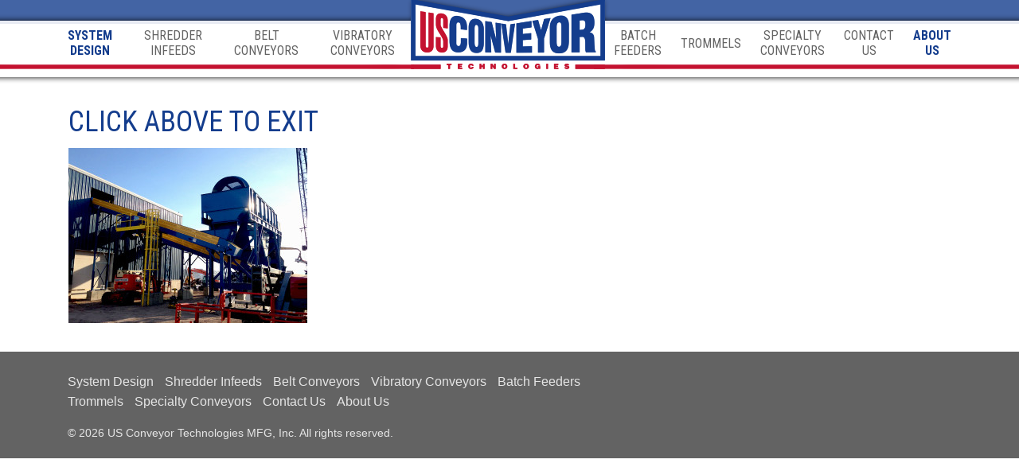

--- FILE ---
content_type: text/html; charset=UTF-8
request_url: https://usconveyor.net/trommels/trommel02/
body_size: 7394
content:
<!doctype html>
<!-- paulirish.com/2008/conditional-stylesheets-vs-css-hacks-answer-neither/ -->
<!--[if lt IE 7]> <html class="no-js ie6 oldie" lang="en-US" > <![endif]-->
<!--[if IE 7]>    <html class="no-js ie7 oldie" lang="en-US" > <![endif]-->
<!--[if IE 8]>    <html class="no-js ie8 oldie" lang="en-US" "> <![endif]-->
<!-- Consider adding an manifest.appcache: h5bp.com/d/Offline -->
<!--[if gt IE 8]><!--> <html class="no-js" lang="en-US" > <!--<![endif]-->
<head>
	<meta charset="UTF-8">

	

	<!-- Mobile viewport optimized: j.mp/bplateviewport -->
	<meta name="viewport" content="width=device-width" />

	<!-- Favicon and Feed -->
	<link rel="shortcut icon" type="image/png" href="https://usconveyor.net/wp-content/themes/reverie-master/favicon.png">
	<link rel="alternate" type="application/rss+xml" title="US Conveyor Feed" href="https://usconveyor.net/feed/">

	<!--  iPhone Web App Home Screen Icon -->
	<link rel="apple-touch-icon" sizes="72x72" href="https://usconveyor.net/wp-content/themes/reverie-master/img/devices/reverie-icon-ipad.png" />
	<link rel="apple-touch-icon" sizes="114x114" href="https://usconveyor.net/wp-content/themes/reverie-master/img/devices/reverie-icon-retina.png" />
	<link rel="apple-touch-icon" href="https://usconveyor.net/wp-content/themes/reverie-master/img/devices/reverie-icon.png" />

	<!-- Enable Startup Image for iOS Home Screen Web App -->
	<meta name="apple-mobile-web-app-capable" content="yes" />
	<link rel="apple-touch-startup-image" href="https://usconveyor.net/wp-content/themes/reverie-master/mobile-load.png" />

	<!-- Startup Image iPad Landscape (748x1024) -->
	<link rel="apple-touch-startup-image" href="https://usconveyor.net/wp-content/themes/reverie-master/img/devices/reverie-load-ipad-landscape.png" media="screen and (min-device-width: 481px) and (max-device-width: 1024px) and (orientation:landscape)" />
	<!-- Startup Image iPad Portrait (768x1004) -->
	<link rel="apple-touch-startup-image" href="https://usconveyor.net/wp-content/themes/reverie-master/img/devices/reverie-load-ipad-portrait.png" media="screen and (min-device-width: 481px) and (max-device-width: 1024px) and (orientation:portrait)" />
	<!-- Startup Image iPhone (320x460) -->
	<link rel="apple-touch-startup-image" href="https://usconveyor.net/wp-content/themes/reverie-master/img/devices/reverie-load.png" media="screen and (max-device-width: 320px)" />

<meta name='robots' content='index, follow, max-image-preview:large, max-snippet:-1, max-video-preview:-1' />
	<style>img:is([sizes="auto" i], [sizes^="auto," i]) { contain-intrinsic-size: 3000px 1500px }</style>
	
	<!-- This site is optimized with the Yoast SEO plugin v22.0 - https://yoast.com/wordpress/plugins/seo/ -->
	<title>Click Above To Exit - US Conveyor</title>
	<link rel="canonical" href="https://usconveyor.net/trommels/trommel02/" />
	<meta property="og:locale" content="en_US" />
	<meta property="og:type" content="article" />
	<meta property="og:title" content="Click Above To Exit - US Conveyor" />
	<meta property="og:url" content="https://usconveyor.net/trommels/trommel02/" />
	<meta property="og:site_name" content="US Conveyor" />
	<meta property="article:modified_time" content="2015-01-20T14:41:33+00:00" />
	<meta property="og:image" content="https://usconveyor.net/trommels/trommel02" />
	<meta property="og:image:width" content="600" />
	<meta property="og:image:height" content="440" />
	<meta property="og:image:type" content="image/jpeg" />
	<script type="application/ld+json" class="yoast-schema-graph">{"@context":"https://schema.org","@graph":[{"@type":"WebPage","@id":"https://usconveyor.net/trommels/trommel02/","url":"https://usconveyor.net/trommels/trommel02/","name":"Click Above To Exit - US Conveyor","isPartOf":{"@id":"https://usconveyor.net/#website"},"primaryImageOfPage":{"@id":"https://usconveyor.net/trommels/trommel02/#primaryimage"},"image":{"@id":"https://usconveyor.net/trommels/trommel02/#primaryimage"},"thumbnailUrl":"https://usconveyor.net/wp-content/uploads/2014/12/Trommel02.jpg","datePublished":"2014-12-23T19:49:49+00:00","dateModified":"2015-01-20T14:41:33+00:00","breadcrumb":{"@id":"https://usconveyor.net/trommels/trommel02/#breadcrumb"},"inLanguage":"en-US","potentialAction":[{"@type":"ReadAction","target":["https://usconveyor.net/trommels/trommel02/"]}]},{"@type":"ImageObject","inLanguage":"en-US","@id":"https://usconveyor.net/trommels/trommel02/#primaryimage","url":"https://usconveyor.net/wp-content/uploads/2014/12/Trommel02.jpg","contentUrl":"https://usconveyor.net/wp-content/uploads/2014/12/Trommel02.jpg","width":600,"height":440},{"@type":"BreadcrumbList","@id":"https://usconveyor.net/trommels/trommel02/#breadcrumb","itemListElement":[{"@type":"ListItem","position":1,"name":"Home","item":"https://usconveyor.net/"},{"@type":"ListItem","position":2,"name":"Trommels","item":"https://usconveyor.net/trommels/"},{"@type":"ListItem","position":3,"name":"Click Above To Exit"}]},{"@type":"WebSite","@id":"https://usconveyor.net/#website","url":"https://usconveyor.net/","name":"US Conveyor","description":"","potentialAction":[{"@type":"SearchAction","target":{"@type":"EntryPoint","urlTemplate":"https://usconveyor.net/?s={search_term_string}"},"query-input":"required name=search_term_string"}],"inLanguage":"en-US"}]}</script>
	<!-- / Yoast SEO plugin. -->


<link rel='dns-prefetch' href='//secure.gravatar.com' />
<link rel='dns-prefetch' href='//stats.wp.com' />
<link rel='dns-prefetch' href='//fonts.googleapis.com' />
<link rel='dns-prefetch' href='//v0.wordpress.com' />
<link rel="alternate" type="application/rss+xml" title="US Conveyor &raquo; Feed" href="https://usconveyor.net/feed/" />
<link rel="alternate" type="application/rss+xml" title="US Conveyor &raquo; Comments Feed" href="https://usconveyor.net/comments/feed/" />
<script type="text/javascript">
/* <![CDATA[ */
window._wpemojiSettings = {"baseUrl":"https:\/\/s.w.org\/images\/core\/emoji\/16.0.1\/72x72\/","ext":".png","svgUrl":"https:\/\/s.w.org\/images\/core\/emoji\/16.0.1\/svg\/","svgExt":".svg","source":{"concatemoji":"https:\/\/usconveyor.net\/wp-includes\/js\/wp-emoji-release.min.js"}};
/*! This file is auto-generated */
!function(s,n){var o,i,e;function c(e){try{var t={supportTests:e,timestamp:(new Date).valueOf()};sessionStorage.setItem(o,JSON.stringify(t))}catch(e){}}function p(e,t,n){e.clearRect(0,0,e.canvas.width,e.canvas.height),e.fillText(t,0,0);var t=new Uint32Array(e.getImageData(0,0,e.canvas.width,e.canvas.height).data),a=(e.clearRect(0,0,e.canvas.width,e.canvas.height),e.fillText(n,0,0),new Uint32Array(e.getImageData(0,0,e.canvas.width,e.canvas.height).data));return t.every(function(e,t){return e===a[t]})}function u(e,t){e.clearRect(0,0,e.canvas.width,e.canvas.height),e.fillText(t,0,0);for(var n=e.getImageData(16,16,1,1),a=0;a<n.data.length;a++)if(0!==n.data[a])return!1;return!0}function f(e,t,n,a){switch(t){case"flag":return n(e,"\ud83c\udff3\ufe0f\u200d\u26a7\ufe0f","\ud83c\udff3\ufe0f\u200b\u26a7\ufe0f")?!1:!n(e,"\ud83c\udde8\ud83c\uddf6","\ud83c\udde8\u200b\ud83c\uddf6")&&!n(e,"\ud83c\udff4\udb40\udc67\udb40\udc62\udb40\udc65\udb40\udc6e\udb40\udc67\udb40\udc7f","\ud83c\udff4\u200b\udb40\udc67\u200b\udb40\udc62\u200b\udb40\udc65\u200b\udb40\udc6e\u200b\udb40\udc67\u200b\udb40\udc7f");case"emoji":return!a(e,"\ud83e\udedf")}return!1}function g(e,t,n,a){var r="undefined"!=typeof WorkerGlobalScope&&self instanceof WorkerGlobalScope?new OffscreenCanvas(300,150):s.createElement("canvas"),o=r.getContext("2d",{willReadFrequently:!0}),i=(o.textBaseline="top",o.font="600 32px Arial",{});return e.forEach(function(e){i[e]=t(o,e,n,a)}),i}function t(e){var t=s.createElement("script");t.src=e,t.defer=!0,s.head.appendChild(t)}"undefined"!=typeof Promise&&(o="wpEmojiSettingsSupports",i=["flag","emoji"],n.supports={everything:!0,everythingExceptFlag:!0},e=new Promise(function(e){s.addEventListener("DOMContentLoaded",e,{once:!0})}),new Promise(function(t){var n=function(){try{var e=JSON.parse(sessionStorage.getItem(o));if("object"==typeof e&&"number"==typeof e.timestamp&&(new Date).valueOf()<e.timestamp+604800&&"object"==typeof e.supportTests)return e.supportTests}catch(e){}return null}();if(!n){if("undefined"!=typeof Worker&&"undefined"!=typeof OffscreenCanvas&&"undefined"!=typeof URL&&URL.createObjectURL&&"undefined"!=typeof Blob)try{var e="postMessage("+g.toString()+"("+[JSON.stringify(i),f.toString(),p.toString(),u.toString()].join(",")+"));",a=new Blob([e],{type:"text/javascript"}),r=new Worker(URL.createObjectURL(a),{name:"wpTestEmojiSupports"});return void(r.onmessage=function(e){c(n=e.data),r.terminate(),t(n)})}catch(e){}c(n=g(i,f,p,u))}t(n)}).then(function(e){for(var t in e)n.supports[t]=e[t],n.supports.everything=n.supports.everything&&n.supports[t],"flag"!==t&&(n.supports.everythingExceptFlag=n.supports.everythingExceptFlag&&n.supports[t]);n.supports.everythingExceptFlag=n.supports.everythingExceptFlag&&!n.supports.flag,n.DOMReady=!1,n.readyCallback=function(){n.DOMReady=!0}}).then(function(){return e}).then(function(){var e;n.supports.everything||(n.readyCallback(),(e=n.source||{}).concatemoji?t(e.concatemoji):e.wpemoji&&e.twemoji&&(t(e.twemoji),t(e.wpemoji)))}))}((window,document),window._wpemojiSettings);
/* ]]> */
</script>
<style id='wp-emoji-styles-inline-css' type='text/css'>

	img.wp-smiley, img.emoji {
		display: inline !important;
		border: none !important;
		box-shadow: none !important;
		height: 1em !important;
		width: 1em !important;
		margin: 0 0.07em !important;
		vertical-align: -0.1em !important;
		background: none !important;
		padding: 0 !important;
	}
</style>
<link rel='stylesheet' id='wp-block-library-css' href='https://usconveyor.net/wp-includes/css/dist/block-library/style.min.css' type='text/css' media='all' />
<style id='wp-block-library-inline-css' type='text/css'>
.has-text-align-justify{text-align:justify;}
</style>
<style id='classic-theme-styles-inline-css' type='text/css'>
/*! This file is auto-generated */
.wp-block-button__link{color:#fff;background-color:#32373c;border-radius:9999px;box-shadow:none;text-decoration:none;padding:calc(.667em + 2px) calc(1.333em + 2px);font-size:1.125em}.wp-block-file__button{background:#32373c;color:#fff;text-decoration:none}
</style>
<link rel='stylesheet' id='mediaelement-css' href='https://usconveyor.net/wp-includes/js/mediaelement/mediaelementplayer-legacy.min.css' type='text/css' media='all' />
<link rel='stylesheet' id='wp-mediaelement-css' href='https://usconveyor.net/wp-includes/js/mediaelement/wp-mediaelement.min.css' type='text/css' media='all' />
<style id='jetpack-sharing-buttons-style-inline-css' type='text/css'>
.jetpack-sharing-buttons__services-list{display:flex;flex-direction:row;flex-wrap:wrap;gap:0;list-style-type:none;margin:5px;padding:0}.jetpack-sharing-buttons__services-list.has-small-icon-size{font-size:12px}.jetpack-sharing-buttons__services-list.has-normal-icon-size{font-size:16px}.jetpack-sharing-buttons__services-list.has-large-icon-size{font-size:24px}.jetpack-sharing-buttons__services-list.has-huge-icon-size{font-size:36px}@media print{.jetpack-sharing-buttons__services-list{display:none!important}}ul.jetpack-sharing-buttons__services-list.has-background{padding:1.25em 2.375em}
</style>
<style id='global-styles-inline-css' type='text/css'>
:root{--wp--preset--aspect-ratio--square: 1;--wp--preset--aspect-ratio--4-3: 4/3;--wp--preset--aspect-ratio--3-4: 3/4;--wp--preset--aspect-ratio--3-2: 3/2;--wp--preset--aspect-ratio--2-3: 2/3;--wp--preset--aspect-ratio--16-9: 16/9;--wp--preset--aspect-ratio--9-16: 9/16;--wp--preset--color--black: #000000;--wp--preset--color--cyan-bluish-gray: #abb8c3;--wp--preset--color--white: #ffffff;--wp--preset--color--pale-pink: #f78da7;--wp--preset--color--vivid-red: #cf2e2e;--wp--preset--color--luminous-vivid-orange: #ff6900;--wp--preset--color--luminous-vivid-amber: #fcb900;--wp--preset--color--light-green-cyan: #7bdcb5;--wp--preset--color--vivid-green-cyan: #00d084;--wp--preset--color--pale-cyan-blue: #8ed1fc;--wp--preset--color--vivid-cyan-blue: #0693e3;--wp--preset--color--vivid-purple: #9b51e0;--wp--preset--gradient--vivid-cyan-blue-to-vivid-purple: linear-gradient(135deg,rgba(6,147,227,1) 0%,rgb(155,81,224) 100%);--wp--preset--gradient--light-green-cyan-to-vivid-green-cyan: linear-gradient(135deg,rgb(122,220,180) 0%,rgb(0,208,130) 100%);--wp--preset--gradient--luminous-vivid-amber-to-luminous-vivid-orange: linear-gradient(135deg,rgba(252,185,0,1) 0%,rgba(255,105,0,1) 100%);--wp--preset--gradient--luminous-vivid-orange-to-vivid-red: linear-gradient(135deg,rgba(255,105,0,1) 0%,rgb(207,46,46) 100%);--wp--preset--gradient--very-light-gray-to-cyan-bluish-gray: linear-gradient(135deg,rgb(238,238,238) 0%,rgb(169,184,195) 100%);--wp--preset--gradient--cool-to-warm-spectrum: linear-gradient(135deg,rgb(74,234,220) 0%,rgb(151,120,209) 20%,rgb(207,42,186) 40%,rgb(238,44,130) 60%,rgb(251,105,98) 80%,rgb(254,248,76) 100%);--wp--preset--gradient--blush-light-purple: linear-gradient(135deg,rgb(255,206,236) 0%,rgb(152,150,240) 100%);--wp--preset--gradient--blush-bordeaux: linear-gradient(135deg,rgb(254,205,165) 0%,rgb(254,45,45) 50%,rgb(107,0,62) 100%);--wp--preset--gradient--luminous-dusk: linear-gradient(135deg,rgb(255,203,112) 0%,rgb(199,81,192) 50%,rgb(65,88,208) 100%);--wp--preset--gradient--pale-ocean: linear-gradient(135deg,rgb(255,245,203) 0%,rgb(182,227,212) 50%,rgb(51,167,181) 100%);--wp--preset--gradient--electric-grass: linear-gradient(135deg,rgb(202,248,128) 0%,rgb(113,206,126) 100%);--wp--preset--gradient--midnight: linear-gradient(135deg,rgb(2,3,129) 0%,rgb(40,116,252) 100%);--wp--preset--font-size--small: 13px;--wp--preset--font-size--medium: 20px;--wp--preset--font-size--large: 36px;--wp--preset--font-size--x-large: 42px;--wp--preset--spacing--20: 0.44rem;--wp--preset--spacing--30: 0.67rem;--wp--preset--spacing--40: 1rem;--wp--preset--spacing--50: 1.5rem;--wp--preset--spacing--60: 2.25rem;--wp--preset--spacing--70: 3.38rem;--wp--preset--spacing--80: 5.06rem;--wp--preset--shadow--natural: 6px 6px 9px rgba(0, 0, 0, 0.2);--wp--preset--shadow--deep: 12px 12px 50px rgba(0, 0, 0, 0.4);--wp--preset--shadow--sharp: 6px 6px 0px rgba(0, 0, 0, 0.2);--wp--preset--shadow--outlined: 6px 6px 0px -3px rgba(255, 255, 255, 1), 6px 6px rgba(0, 0, 0, 1);--wp--preset--shadow--crisp: 6px 6px 0px rgba(0, 0, 0, 1);}:where(.is-layout-flex){gap: 0.5em;}:where(.is-layout-grid){gap: 0.5em;}body .is-layout-flex{display: flex;}.is-layout-flex{flex-wrap: wrap;align-items: center;}.is-layout-flex > :is(*, div){margin: 0;}body .is-layout-grid{display: grid;}.is-layout-grid > :is(*, div){margin: 0;}:where(.wp-block-columns.is-layout-flex){gap: 2em;}:where(.wp-block-columns.is-layout-grid){gap: 2em;}:where(.wp-block-post-template.is-layout-flex){gap: 1.25em;}:where(.wp-block-post-template.is-layout-grid){gap: 1.25em;}.has-black-color{color: var(--wp--preset--color--black) !important;}.has-cyan-bluish-gray-color{color: var(--wp--preset--color--cyan-bluish-gray) !important;}.has-white-color{color: var(--wp--preset--color--white) !important;}.has-pale-pink-color{color: var(--wp--preset--color--pale-pink) !important;}.has-vivid-red-color{color: var(--wp--preset--color--vivid-red) !important;}.has-luminous-vivid-orange-color{color: var(--wp--preset--color--luminous-vivid-orange) !important;}.has-luminous-vivid-amber-color{color: var(--wp--preset--color--luminous-vivid-amber) !important;}.has-light-green-cyan-color{color: var(--wp--preset--color--light-green-cyan) !important;}.has-vivid-green-cyan-color{color: var(--wp--preset--color--vivid-green-cyan) !important;}.has-pale-cyan-blue-color{color: var(--wp--preset--color--pale-cyan-blue) !important;}.has-vivid-cyan-blue-color{color: var(--wp--preset--color--vivid-cyan-blue) !important;}.has-vivid-purple-color{color: var(--wp--preset--color--vivid-purple) !important;}.has-black-background-color{background-color: var(--wp--preset--color--black) !important;}.has-cyan-bluish-gray-background-color{background-color: var(--wp--preset--color--cyan-bluish-gray) !important;}.has-white-background-color{background-color: var(--wp--preset--color--white) !important;}.has-pale-pink-background-color{background-color: var(--wp--preset--color--pale-pink) !important;}.has-vivid-red-background-color{background-color: var(--wp--preset--color--vivid-red) !important;}.has-luminous-vivid-orange-background-color{background-color: var(--wp--preset--color--luminous-vivid-orange) !important;}.has-luminous-vivid-amber-background-color{background-color: var(--wp--preset--color--luminous-vivid-amber) !important;}.has-light-green-cyan-background-color{background-color: var(--wp--preset--color--light-green-cyan) !important;}.has-vivid-green-cyan-background-color{background-color: var(--wp--preset--color--vivid-green-cyan) !important;}.has-pale-cyan-blue-background-color{background-color: var(--wp--preset--color--pale-cyan-blue) !important;}.has-vivid-cyan-blue-background-color{background-color: var(--wp--preset--color--vivid-cyan-blue) !important;}.has-vivid-purple-background-color{background-color: var(--wp--preset--color--vivid-purple) !important;}.has-black-border-color{border-color: var(--wp--preset--color--black) !important;}.has-cyan-bluish-gray-border-color{border-color: var(--wp--preset--color--cyan-bluish-gray) !important;}.has-white-border-color{border-color: var(--wp--preset--color--white) !important;}.has-pale-pink-border-color{border-color: var(--wp--preset--color--pale-pink) !important;}.has-vivid-red-border-color{border-color: var(--wp--preset--color--vivid-red) !important;}.has-luminous-vivid-orange-border-color{border-color: var(--wp--preset--color--luminous-vivid-orange) !important;}.has-luminous-vivid-amber-border-color{border-color: var(--wp--preset--color--luminous-vivid-amber) !important;}.has-light-green-cyan-border-color{border-color: var(--wp--preset--color--light-green-cyan) !important;}.has-vivid-green-cyan-border-color{border-color: var(--wp--preset--color--vivid-green-cyan) !important;}.has-pale-cyan-blue-border-color{border-color: var(--wp--preset--color--pale-cyan-blue) !important;}.has-vivid-cyan-blue-border-color{border-color: var(--wp--preset--color--vivid-cyan-blue) !important;}.has-vivid-purple-border-color{border-color: var(--wp--preset--color--vivid-purple) !important;}.has-vivid-cyan-blue-to-vivid-purple-gradient-background{background: var(--wp--preset--gradient--vivid-cyan-blue-to-vivid-purple) !important;}.has-light-green-cyan-to-vivid-green-cyan-gradient-background{background: var(--wp--preset--gradient--light-green-cyan-to-vivid-green-cyan) !important;}.has-luminous-vivid-amber-to-luminous-vivid-orange-gradient-background{background: var(--wp--preset--gradient--luminous-vivid-amber-to-luminous-vivid-orange) !important;}.has-luminous-vivid-orange-to-vivid-red-gradient-background{background: var(--wp--preset--gradient--luminous-vivid-orange-to-vivid-red) !important;}.has-very-light-gray-to-cyan-bluish-gray-gradient-background{background: var(--wp--preset--gradient--very-light-gray-to-cyan-bluish-gray) !important;}.has-cool-to-warm-spectrum-gradient-background{background: var(--wp--preset--gradient--cool-to-warm-spectrum) !important;}.has-blush-light-purple-gradient-background{background: var(--wp--preset--gradient--blush-light-purple) !important;}.has-blush-bordeaux-gradient-background{background: var(--wp--preset--gradient--blush-bordeaux) !important;}.has-luminous-dusk-gradient-background{background: var(--wp--preset--gradient--luminous-dusk) !important;}.has-pale-ocean-gradient-background{background: var(--wp--preset--gradient--pale-ocean) !important;}.has-electric-grass-gradient-background{background: var(--wp--preset--gradient--electric-grass) !important;}.has-midnight-gradient-background{background: var(--wp--preset--gradient--midnight) !important;}.has-small-font-size{font-size: var(--wp--preset--font-size--small) !important;}.has-medium-font-size{font-size: var(--wp--preset--font-size--medium) !important;}.has-large-font-size{font-size: var(--wp--preset--font-size--large) !important;}.has-x-large-font-size{font-size: var(--wp--preset--font-size--x-large) !important;}
:where(.wp-block-post-template.is-layout-flex){gap: 1.25em;}:where(.wp-block-post-template.is-layout-grid){gap: 1.25em;}
:where(.wp-block-columns.is-layout-flex){gap: 2em;}:where(.wp-block-columns.is-layout-grid){gap: 2em;}
:root :where(.wp-block-pullquote){font-size: 1.5em;line-height: 1.6;}
</style>
<link rel='stylesheet' id='contact-form-7-css' href='https://usconveyor.net/wp-content/plugins/contact-form-7/includes/css/styles.css' type='text/css' media='all' />
<link rel='stylesheet' id='reverie-foundation-stylesheet-css' href='https://usconveyor.net/wp-content/themes/usc-rm-child/css/app.css' type='text/css' media='all' />
<link rel='stylesheet' id='reverie-stylesheet-css' href='https://usconveyor.net/wp-content/themes/usc-rm-child/css/style.css' type='text/css' media='all' />
<link rel='stylesheet' id='google-font-css' href='http://fonts.googleapis.com/css?family=Open+Sans%3A300%2C400%2C600%2C700%7CLora%3A400%2C700%7CDroid+Sans+Mono' type='text/css' media='all' />
<!--[if lt IE 9]>
<link rel='stylesheet' id='reverie-ie-only-css' href='https://usconveyor.net/wp-content/themes/reverie-master/css/ie.css' type='text/css' media='all' />
<![endif]-->
<link rel='stylesheet' id='jetpack_css-css' href='https://usconveyor.net/wp-content/plugins/jetpack/css/jetpack.css' type='text/css' media='all' />
<script type="text/javascript" src="https://usconveyor.net/wp-content/themes/reverie-master/js/modernizr.js" id="reverie-modernizr-js"></script>
<script type="text/javascript" src="https://usconveyor.net/wp-includes/js/jquery/jquery.min.js" id="jquery-core-js"></script>
<script type="text/javascript" src="https://usconveyor.net/wp-includes/js/jquery/jquery-migrate.min.js" id="jquery-migrate-js"></script>
<link rel="https://api.w.org/" href="https://usconveyor.net/wp-json/" /><link rel="alternate" title="JSON" type="application/json" href="https://usconveyor.net/wp-json/wp/v2/media/110" /><link rel='shortlink' href='https://wp.me/a5vBlg-1M' />
<link rel="alternate" title="oEmbed (JSON)" type="application/json+oembed" href="https://usconveyor.net/wp-json/oembed/1.0/embed?url=https%3A%2F%2Fusconveyor.net%2Ftrommels%2Ftrommel02%2F" />
<link rel="alternate" title="oEmbed (XML)" type="text/xml+oembed" href="https://usconveyor.net/wp-json/oembed/1.0/embed?url=https%3A%2F%2Fusconveyor.net%2Ftrommels%2Ftrommel02%2F&#038;format=xml" />
	<style>img#wpstats{display:none}</style>
			<link href='https://fonts.googleapis.com/css?family=Roboto+Condensed:400,700' rel='stylesheet' type='text/css'>
	<link rel='stylesheet'  href='https://usconveyor.net/wp-content/themes/usc-rm-child/css/usconveyor.css' type='text/css' media='all' />

	
<!-- Google tag (gtag.js) -->
<script async src="https://www.googletagmanager.com/gtag/js?id=G-S19Y75P0CC"></script>
<script>
  window.dataLayer = window.dataLayer || [];
  function gtag(){dataLayer.push(arguments);}
  gtag('js', new Date());

  gtag('config', 'G-S19Y75P0CC');
</script>

	
</head>

<body class="attachment wp-singular attachment-template-default attachmentid-110 attachment-jpeg wp-theme-reverie-master wp-child-theme-usc-rm-child antialiased">

<div class="site-top">
		<div class="row show-for-large-up">
		<a href="https://usconveyor.net"><img src="https://usconveyor.net/wp-content/themes/usc-rm-child/img/blank.png" class="home-link" /></a>
		<div class="large-6 columns">
			<ul class="top-menu menu-left">
				<li class="bold blue">
					<a data-scroll-nav="1">System<br />Design</a>
				</li>
				<li>
					<a data-scroll-nav="2">Shredder<br />Infeeds</a>
				</li>
				<li>
					<a data-scroll-nav="3">Belt<br />Conveyors</a>
				</li>
				<li>
					<a data-scroll-nav="4">Vibratory<br />Conveyors</a>
				</li>
			</ul>
		</div>
		<div class="large-6 columns">
			<ul class="top-menu menu-right right">
				<li>
					<a data-scroll-nav="5">Batch<br />Feeders</a>
				</li>
				<li class="single-line">
					<a data-scroll-nav="6">Trommels</a>
				</li>
				<li>
					<a data-scroll-nav="7">Specialty<br />Conveyors</a>
				</li>
				<li>
					<a data-scroll-nav="8">Contact<br />Us</a>
				</li>
				<li class="bold blue">
					<a data-scroll-nav="9">About<br />Us</a>
				</li>
			</ul>
		</div>
	</div>
	<div class="small-nav hide-for-large-up">
		<a href="https://usconveyor.net"><img src="https://usconveyor.net/wp-content/themes/usc-rm-child/img/blank.png" class="home-link" /></a>
		<ul class="small-nav-list text-center">
			<li>
				<a data-scroll-nav="1">System Design</a>
			</li>
			<li>
				<a data-scroll-nav="2">Shredder Infeeds</a>
			</li>
			<li>
				<a data-scroll-nav="3">Belt Conveyors</a>
			</li>
			<li>
				<a data-scroll-nav="4">Vibratory Conveyors</a>
			</li>
			<li>
				<a data-scroll-nav="5">Batch Feeders</a>
			</li>
			<li>
				<a data-scroll-nav="6">Trommels</a>
			</li>
			<li>
				<a data-scroll-nav="7">Specialty Conveyors</a>
			</li>
			<li>
				<a data-scroll-nav="8">Contact Us</a>
			</li>
			<li>
				<a data-scroll-nav="9">About Us</a>
			</li>
		</ul>
	</div>
	</div>


<!-- Start the main container -->
<div class="container" role="document">
	<div class="row">

<!-- Row for main content area -->
	<div class="small-12 columns sub-page" id="content" role="main">
	
				<h1 class="entry-title">Click Above To Exit</h1>
		<p class="attachment"><a href='https://usconveyor.net/wp-content/uploads/2014/12/Trommel02.jpg'><img fetchpriority="high" decoding="async" width="300" height="220" src="https://usconveyor.net/wp-content/uploads/2014/12/Trommel02-300x220.jpg" class="attachment-medium size-medium" alt="" srcset="https://usconveyor.net/wp-content/uploads/2014/12/Trommel02-300x220.jpg 300w, https://usconveyor.net/wp-content/uploads/2014/12/Trommel02-320x235.jpg 320w, https://usconveyor.net/wp-content/uploads/2014/12/Trommel02.jpg 600w" sizes="(max-width: 300px) 100vw, 300px" data-attachment-id="110" data-permalink="https://usconveyor.net/trommels/trommel02/" data-orig-file="https://usconveyor.net/wp-content/uploads/2014/12/Trommel02.jpg" data-orig-size="600,440" data-comments-opened="0" data-image-meta="{&quot;aperture&quot;:&quot;0&quot;,&quot;credit&quot;:&quot;&quot;,&quot;camera&quot;:&quot;&quot;,&quot;caption&quot;:&quot;&quot;,&quot;created_timestamp&quot;:&quot;0&quot;,&quot;copyright&quot;:&quot;&quot;,&quot;focal_length&quot;:&quot;0&quot;,&quot;iso&quot;:&quot;0&quot;,&quot;shutter_speed&quot;:&quot;0&quot;,&quot;title&quot;:&quot;&quot;,&quot;orientation&quot;:&quot;0&quot;}" data-image-title="Click Above To Exit" data-image-description="" data-image-caption="" data-medium-file="https://usconveyor.net/wp-content/uploads/2014/12/Trommel02-300x220.jpg" data-large-file="https://usconveyor.net/wp-content/uploads/2014/12/Trommel02.jpg" /></a></p>
	
	</div>
		
	</div><!-- Row End -->
</div><!-- Container End -->
<footer>
	<div class="row">
		<div class="medium-12 columns">
			<ul class="footer-nav">
							<li><a data-scroll-nav="1">System Design</a></li>
				<li><a data-scroll-nav="2">Shredder Infeeds</a></li>
				<li><a data-scroll-nav="3">Belt Conveyors</a></li>
				<li><a data-scroll-nav="4">Vibratory Conveyors</a></li>
				<li><a data-scroll-nav="5">Batch Feeders<br class="hide-for-small" /></a></li>
				<li><a data-scroll-nav="6">Trommels</a></li>
				<li><a data-scroll-nav="7">Specialty Conveyors</a></li>
				<li><a data-scroll-nav="8">Contact Us</a></li>
				<li><a data-scroll-nav="9">About Us</a></li>
						</ul>
		</div>
	</div>
	
	<div class="row foot-margin">
		<div class="medium-12 columns small-only-text-center">
			&copy; 2026 US Conveyor Technologies MFG, Inc. All rights reserved.
		</div>
	</div>
</footer>

<script type="speculationrules">
{"prefetch":[{"source":"document","where":{"and":[{"href_matches":"\/*"},{"not":{"href_matches":["\/wp-*.php","\/wp-admin\/*","\/wp-content\/uploads\/*","\/wp-content\/*","\/wp-content\/plugins\/*","\/wp-content\/themes\/usc-rm-child\/*","\/wp-content\/themes\/reverie-master\/*","\/*\\?(.+)"]}},{"not":{"selector_matches":"a[rel~=\"nofollow\"]"}},{"not":{"selector_matches":".no-prefetch, .no-prefetch a"}}]},"eagerness":"conservative"}]}
</script>
<script type="text/javascript" src="https://usconveyor.net/wp-content/plugins/contact-form-7/includes/swv/js/index.js" id="swv-js"></script>
<script type="text/javascript" id="contact-form-7-js-extra">
/* <![CDATA[ */
var wpcf7 = {"api":{"root":"https:\/\/usconveyor.net\/wp-json\/","namespace":"contact-form-7\/v1"}};
/* ]]> */
</script>
<script type="text/javascript" src="https://usconveyor.net/wp-content/plugins/contact-form-7/includes/js/index.js" id="contact-form-7-js"></script>
<script type="text/javascript" src="https://stats.wp.com/e-202603.js" id="jetpack-stats-js" data-wp-strategy="defer"></script>
<script type="text/javascript" id="jetpack-stats-js-after">
/* <![CDATA[ */
_stq = window._stq || [];
_stq.push([ "view", JSON.parse("{\"v\":\"ext\",\"blog\":\"81413394\",\"post\":\"110\",\"tz\":\"0\",\"srv\":\"usconveyor.net\",\"j\":\"1:13.1.1\"}") ]);
_stq.push([ "clickTrackerInit", "81413394", "110" ]);
/* ]]> */
</script>
<script type="text/javascript" src="https://usconveyor.net/wp-includes/js/comment-reply.min.js" id="comment-reply-js" async="async" data-wp-strategy="async"></script>
<script type="text/javascript" src="https://usconveyor.net/wp-content/themes/reverie-master/js/foundation.min.js" id="reverie-js-js"></script>
<script src="https://usconveyor.net/wp-content/themes/usc-rm-child/js/scrollIt.js" type="text/javascript"></script>
<script src="https://usconveyor.net/wp-content/themes/usc-rm-child/js/jquery.superslides.js" type="text/javascript" charset="utf-8"></script>
<script>
	(function($) {
		$(document).foundation();
		$('#slides').superslides({
			hashchange: false,
			play: 5000
		});
		
		$(function(){
			$.scrollIt();
		});
		
		$(document).ready(function(){
			$('div[data-type="background"]').each(function(){
				var $bgobj = $(this);
			
				$(window).scroll(function() {
					var yPos = -($window.scrollTop() / $bgobj.data('speed'));
					var coords = '50% '+ yPos + 'px';
					$bgobj.css({ backgroundPosition: coords });
				}); 

			});
		});
		
	})(jQuery);
</script>
	
</body>
</html>

--- FILE ---
content_type: text/css
request_url: https://usconveyor.net/wp-content/themes/usc-rm-child/css/style.css
body_size: 1865
content:
/* Welcome and glad you are using Reverie.
 * This is the main stylesheet loaded by default.
 * Edit the file and have fun.
 * http://themefortress.com/reverie */
meta.foundation-version {
  font-family: "/5.2.3/";
}

meta.foundation-mq-small {
  font-family: "/only screen/";
  width: 0em;
}

meta.foundation-mq-medium {
  font-family: "/only screen and (min-width:40.063em)/";
  width: 40.063em;
}

meta.foundation-mq-large {
  font-family: "/only screen and (min-width:64.063em)/";
  width: 64.063em;
}

meta.foundation-mq-xlarge {
  font-family: "/only screen and (min-width:90.063em)/";
  width: 90.063em;
}

meta.foundation-mq-xxlarge {
  font-family: "/only screen and (min-width:120.063em)/";
  width: 120.063em;
}

meta.foundation-data-attribute-namespace {
  font-family: false;
}

html, body {
  height: 100%;
}

*,
*:before,
*:after {
  -webkit-box-sizing: border-box;
  -moz-box-sizing: border-box;
  box-sizing: border-box;
}

html,
body {
  font-size: 100%;
}

body {
  background: white;
  color: #636363;
  padding: 0;
  margin: 0;
  font-family: Arial, sans-serif;
  font-weight: normal;
  font-style: normal;
  line-height: 1;
  position: relative;
  cursor: default;
}

a:hover {
  cursor: pointer;
}

img {
  max-width: 100%;
  height: auto;
}

img {
  -ms-interpolation-mode: bicubic;
}

#map_canvas img,
#map_canvas embed,
#map_canvas object,
.map_canvas img,
.map_canvas embed,
.map_canvas object {
  max-width: none !important;
}

.left {
  float: left !important;
}

.right {
  float: right !important;
}

.clearfix:before, .clearfix:after {
  content: " ";
  display: table;
}
.clearfix:after {
  clear: both;
}

.hide {
  display: none;
}

.antialiased {
  -webkit-font-smoothing: antialiased;
  -moz-osx-font-smoothing: grayscale;
}

img {
  display: inline-block;
  vertical-align: middle;
}

textarea {
  height: auto;
  min-height: 50px;
}

select {
  width: 100%;
}

ul.pagination {
  display: block;
  min-height: 1.5rem;
  margin-left: -0.3125rem;
}
ul.pagination li {
  height: 1.5rem;
  color: #222222;
  font-size: 0.875rem;
  margin-left: 0.3125rem;
}
ul.pagination li a {
  display: block;
  padding: 0.0625rem 0.625rem 0.0625rem;
  color: #999999;
  border-radius: 3px;
}
ul.pagination li:hover a,
ul.pagination li a:focus {
  background: #e6e6e6;
}
ul.pagination li.unavailable a {
  cursor: default;
  color: #999999;
}
ul.pagination li.unavailable:hover a, ul.pagination li.unavailable a:focus {
  background: transparent;
}
ul.pagination li.current a {
  background: #c41230;
  color: white;
  font-weight: bold;
  cursor: default;
}
ul.pagination li.current a:hover, ul.pagination li.current a:focus {
  background: #c41230;
}
ul.pagination li {
  float: left;
  display: block;
}

/* Pagination centred wrapper */
.pagination-centered {
  text-align: center;
}
.pagination-centered ul.pagination li {
  float: none;
  display: inline-block;
}

/* Start to customize Reverie */
a, a:visited, a:hover, a:visited:hover {
  -webkit-transition: all 100ms linear;
  -moz-transition: all 100ms linear;
  -o-transition: all 100ms linear;
  transition: all 100ms linear;
}

figure {
  margin: 0 auto 1.25rem;
}

figure img {
  -webkit-border-radius: 5px;
  -moz-border-radius: 5px;
  -ms-border-radius: 5px;
  -o-border-radius: 5px;
  border-radius: 5px;
}

img.alignright {
  float: right;
  margin: 0 0 18px 18px;
}

img.alignleft {
  float: left;
  margin: 0 18px 18px 0;
}

img.aligncenter {
  display: block;
  margin: 18px auto;
}

.gallery dt, .gallery dl {
  display: inline-block;
}
.gallery dl {
  margin-left: 0.5625rem;
  margin-right: 0.5625rem;
}

figure.figure {
  margin: 0 auto;
  display: table;
}
figure.figure figcaption {
  font-size: 0.875rem;
  line-height: 1.4;
  font-style: italic;
  padding: 8px 10px;
  color: #999;
  margin-bottom: 1.25rem;
  display: table-caption;
  caption-side: bottom;
}

figure.alignright.figure {
  float: right;
  margin: 0 0 18px 18px;
}

figure.alignleft.figure {
  float: left;
  margin: 0 18px 18px 0;
}

.footer-widget {
  background-color: #eee;
}

body > header.contain-to-grid {
  margin-bottom: 2rem;
  max-width: 100%;
  padding-bottom: 0;
}

#content {
  background-color: #fff;
  border: 1px solid #ddd;
}

.index-card {
  border-bottom: 1px solid #ddd;
  padding-bottom: 2rem;
  margin-bottom: 2rem;
}

span.author,
time {
  font-size: 0.9375rem;
  color: #999;
}
span.author a,
time a {
  color: #999;
  font-weight: bold;
}
span.author a:hover, span.author a:focus,
time a:hover,
time a:focus {
  color: #636363;
}

.entry-author {
  background-color: #fbfbfb;
  border: none;
  padding: 3.125rem 5rem;
  margin: 3.125rem -0.9375rem;
}
.entry-author .avatar {
  margin-right: 2.5rem;
  margin-bottom: 1.5rem;
}
.entry-author h4 a {
  color: #999;
}
.entry-author h4 a:hover, .entry-author h4 a:focus {
  color: #636363;
}
.entry-author p {
  color: #bbb;
}

.post header,
.page header {
  margin-bottom: 1.25rem;
}

.entry-tags {
  color: #999;
  font-size: 0.9375rem;
}
.entry-tags a {
  color: #999;
}
.entry-tags a:hover, .entry-tags a:focus {
  color: #636363;
}

.page-numbers {
  color: #999;
  display: block;
  min-height: 1.5rem;
  margin-left: -0.3125rem;
}
.page-numbers li {
  height: 1.5rem;
  color: #222222;
  font-size: 0.875rem;
  margin-left: 0.3125rem;
}
.page-numbers li a {
  display: block;
  padding: 0.0625rem 0.625rem 0.0625rem;
  color: #999999;
  border-radius: 3px;
}
.page-numbers li:hover a,
.page-numbers li a:focus {
  background: #e6e6e6;
}
.page-numbers li.unavailable a {
  cursor: default;
  color: #999999;
}
.page-numbers li.unavailable:hover a, .page-numbers li.unavailable a:focus {
  background: transparent;
}
.page-numbers li.current a {
  background: #c41230;
  color: white;
  font-weight: bold;
  cursor: default;
}
.page-numbers li.current a:hover, .page-numbers li.current a:focus {
  background: #c41230;
}
.page-numbers li {
  float: left;
  display: block;
}

.pagination-centered ul.page-numbers li {
  float: none;
  display: inline-block;
}

.page-numbers li span.current {
  -webkit-border-radius: 3px;
  -moz-border-radius: 3px;
  -ms-border-radius: 3px;
  -o-border-radius: 3px;
  border-radius: 3px;
}

.page-numbers li {
  margin-left: 0.5rem;
}

.page-numbers li span:hover a,
.page-numbers li span a:focus {
  background: #e6e6e6;
}
.page-numbers li span.current {
  background: #c41230;
  padding: 0.0625rem 0.625rem 0.0625rem;
  color: white;
  font-weight: bold;
  cursor: default;
}

.avatar {
  -webkit-border-radius: 50%;
  -moz-border-radius: 50%;
  -ms-border-radius: 50%;
  -o-border-radius: 50%;
  border-radius: 50%;
  float: left;
}

ol.commentlist {
  margin-left: 0;
  margin-top: 2em;
}
ol.commentlist p {
  font-size: 0.9375rem;
  line-height: 1.5;
}
ol.commentlist ul.children {
  margin-left: 4rem;
}
ol.commentlist li {
  list-style: none;
  margin-bottom: 2em;
}
ol.commentlist li .comment-author img {
  float: left;
  margin: 0 1em 0 0;
}
ol.commentlist li .author-meta {
  display: inline-block;
}
ol.commentlist li .author-meta cite.fn {
  font-style: normal;
  font-weight: 600;
  margin-right: 0.5rem;
}
ol.commentlist li .author-meta time a {
  color: #ccc;
  font-size: 0.875rem;
  margin-right: 0.5rem;
}
ol.commentlist li .author-meta .comment-edit-link {
  color: #bbb;
  font-size: 0.875rem;
}
ol.commentlist li section.comment {
  margin-left: 4rem;
  margin-bottom: 2rem;
}
ol.commentlist li section.comment a.comment-reply-link {
  font-size: 0.875rem;
  font-weight: 600;
  color: #bbb;
}
ol.commentlist li section.comment a.comment-reply-link:hover, ol.commentlist li section.comment a.comment-reply-link:focus {
  color: #636363;
}

#sidebar {
  margin-top: 1.25rem;
}

#sidebar .panel, .footer-widget .panel {
  border: none;
  background-color: #eee;
  padding: 1.5rem 1.875rem;
}
#sidebar .panel a, .footer-widget .panel a {
  color: #999;
  font-size: 0.9375rem;
}
#sidebar .panel a:hover, #sidebar .panel a:focus, .footer-widget .panel a:hover, .footer-widget .panel a:focus {
  color: #636363;
}
#sidebar ul, .footer-widget ul {
  list-style-type: none;
  margin-left: 0;
}
#sidebar .widget h4, .footer-widget .widget h4 {
  text-transform: uppercase;
  font-size: 1rem;
  padding-bottom: 1rem;
  border-bottom: 1px solid #ddd;
  color: #888;
  font-weight: 600;
}

footer.full-width {
  background-color: #fff;
  border-top: 1px solid #ccc;
  padding-top: 3rem;
}
footer.full-width p {
  font-size: 0.875rem;
}
footer.full-width a {
  color: #666;
  font-size: 0.9375rem;
}
footer.full-width a:hover, footer.full-width a:focus {
  color: #636363;
}
footer.full-width .love-reverie {
  border-top: 1px solid #ccc;
  padding-top: 1.5rem;
}

.admin-bar > .fixed {
  margin-top: 2rem;
}

.f-topbar-fixed > .container {
  margin-top: 2rem;
}

@media only screen {
  .entry-author .avatar {
    margin-bottom: 1.25rem;
  }
}
@media only screen and (min-width: 40.063em) {
  #content {
    padding: 3.125rem;
  }

  .entry-author {
    margin: 3.125rem -3.125rem;
  }
}
@media only screen and (min-width: 64.063em) {
  #sidebar {
    padding-left: 1.875rem;
    padding-right: 0;
    margin-top: 0;
  }

  .footer-widget {
    margin-top: 3rem;
    padding-top: 2rem;
  }
}


--- FILE ---
content_type: text/css
request_url: https://usconveyor.net/wp-content/themes/usc-rm-child/css/usconveyor.css
body_size: 1455
content:
.top-bar {
  margin-bottom: 0 !important;
}

.site-top {
  width: 100% !important;
  height: 105px;
  background-image: url(../img/logo-bg.png);
  background-repeat: repeat-x;
  background-position: top center;
  position: fixed;
  z-index: 1000;
}
@media only screen and (max-width: 64.063em) {
  .site-top {
    height: 97px;
  }
}
.site-top .home-link {
  width: 240px;
  height: 75px;
  position: absolute;
  top: 10px;
  left: 50%;
  margin-left: -120px;
  z-index: 1001;
}
.site-top .small-nav {
  position: relative;
  top: 97px;
  background-image: url(../img/nav-bg.png);
  padding-bottom: 10px;
}
.site-top .small-nav .home-link {
  top: -87px;
}
.site-top .small-nav ul {
  list-style: none;
  margin: 0 auto;
  padding: 0;
}
.site-top .small-nav ul li {
  font-family: 'Roboto Condensed', sans-serif;
  font-size: .75em;
  text-transform: uppercase;
  display: inline;
  padding: 0 10px;
}
.site-top .small-nav ul li a {
  white-space: nowrap;
  color: #636363;
}
.site-top .small-nav ul li a:hover {
  color: #c41230;
}
.site-top .small-nav ul li a.active {
  color: #c41230;
}
.site-top ul.top-menu {
  list-style: none;
  padding: 0;
  margin: 0;
}
.site-top ul.top-menu li {
  float: left;
  text-align: center;
  margin-top: 35px;
  line-height: 1.2em;
  font-family: 'Roboto Condensed', sans-serif;
  text-transform: uppercase;
}
.site-top ul.top-menu li a {
  color: #636363;
}
.site-top ul.top-menu li a:hover {
  color: #c41230;
}
.site-top ul.top-menu li a.active {
  color: #c41230;
}
.site-top ul.top-menu li.bold {
  font-weight: bold;
}
.site-top ul.top-menu li.blue a {
  color: #143d8d;
}
.site-top ul.top-menu li.blue a:hover {
  color: #c41230;
}
.site-top ul.top-menu li.blue a.active {
  color: #c41230;
}
.site-top ul.top-menu li.single-line {
  padding-top: 10px !important;
}
.site-top ul.top-menu.menu-left li {
  padding: 0 20px;
}
@media (max-width: 1050px) and (min-width: 400px) {
  .site-top ul.top-menu.menu-left li {
    padding: 0 12px;
  }
}
.site-top ul.top-menu.menu-left li:first-child {
  padding-left: 0;
}
.site-top ul.top-menu.menu-right li {
  padding: 0 12px;
}
@media (max-width: 1050px) and (min-width: 400px) {
  .site-top ul.top-menu.menu-right li {
    padding: 0 5px;
  }
}
.site-top ul.top-menu.menu-right li:last-child {
  padding-right: 0;
}

h1, h2, h3, h4, h5 {
  text-transform: uppercase;
}

h3 {
  color: #636363;
  margin-top: 20px;
}

.blue {
  color: #143d8d;
}

/*
.background {
    background-repeat:no-repeat;
    background-position:50% 50%;
    background-position:50% 50%\9 !important;
	background-size:cover;
}

html, body {
    height:100%;
}

.fullscreen, .content-a {
    width:100%;
    min-height:100%;
}

.not-fullscreen, .not-fullscreen .content-a, .fullscreen.not-overflow, .fullscreen.not-overflow .content-a { 
    height:100%;
    overflow:hidden;
}

.content-a {
	display:table;
}

.content-b {
	display:table-cell;
    position:relative;
	padding-top:300px
}

.white-strip {
	width:100%;
	background-color:#fff;
}
*/
.page-section {
  padding-top: 300px;
  background-size: cover;
  background-attachment: fixed;
}
@media only screen and (max-width: 40em) {
  .page-section {
    padding-top: 300px;
  }
}
@media only screen and (max-width: 64em) {
  .page-section {
    background-size: 1350px auto;
    background-position: top center;
  }
}

.white-strip {
  width: 100%;
  background-color: #fff;
}

.gallery-item img {
  margin: 5px;
  border: 1px solid #969696;
}

#content {
  background-color: transparent;
  border: none;
  padding: 1em;
}
#content.sub-page {
  padding-top: 125px;
}
@media only screen and (max-width: 40em) {
  #content.sub-page {
    padding-top: 200px;
  }
}
@media only screen and (max-width: 64em) {
  #content.sub-page {
    padding-top: 175px;
  }
}
#content ul {
  font-size: .75em;
}

footer {
  background-color: #636363;
  padding: 25px 0;
  color: #e5e5e5;
  font-size: .875em;
}
footer .foot-margin {
  margin-top: 20px;
}
footer .footer-nav {
  list-style: none;
  padding: 0;
  margin: 0;
}
footer .footer-nav li {
  display: inline;
  margin-right: 10px;
}
footer .footer-nav li a {
  color: #e5e5e5;
  font-family: 'Arial', sons-serif;
}
footer .footer-nav li a:hover {
  color: #c41230;
}

#slides {
  position: relative;
}

#slides .slides-container {
  display: none;
}

#slides .scrollable {
  *zoom: 1;
  position: relative;
  top: 0;
  left: 0;
  overflow-y: auto;
  -webkit-overflow-scrolling: touch;
  height: 100%;
}

#slides .scrollable:after {
  content: "";
  display: table;
  clear: both;
}

.slides-navigation {
  margin: 0 auto;
  position: absolute;
  z-index: 3;
  top: 46%;
  width: 100%;
}

.slides-navigation a {
  position: absolute;
  display: block;
  width: 44px;
  height: 44px;
  background-repeat: no-repeat;
}

.slides-navigation a.prev {
  left: 0;
  text-indent: -10000px;
  background-image: url(../img/home-left.png);
}

.slides-navigation a.next {
  right: 0;
  text-indent: -10000px;
  background-image: url(../img/home-right.png);
}

.slides-pagination {
  position: absolute;
  z-index: 3;
  bottom: 0;
  text-align: center;
  width: 100%;
}

.slides-pagination a {
  border: 2px solid #222;
  border-radius: 15px;
  width: 10px;
  height: 10px;
  display: -moz-inline-stack;
  display: inline-block;
  vertical-align: middle;
  *vertical-align: auto;
  zoom: 1;
  *display: inline;
  background-image: url("[data-uri]");
  margin: 2px;
  overflow: hidden;
  text-indent: -100%;
}

.slides-pagination a.current {
  background: #222;
}

.jp-carousel-image-meta {
  display: none !important;
  width: 0px !important;
}

.jp-carousel-titleanddesc-title {
  color: #929292;
  font: bold 1em/1 "Helvetica Neue",sans-serif !important;
  letter-spacing: 5px !important;
  text-align: center;
  text-transform: uppercase !important;
}

.jp-carousel-close-hint span {
  font: 400 48px/1 "Helvetica Neue",sans-serif !important;
}
